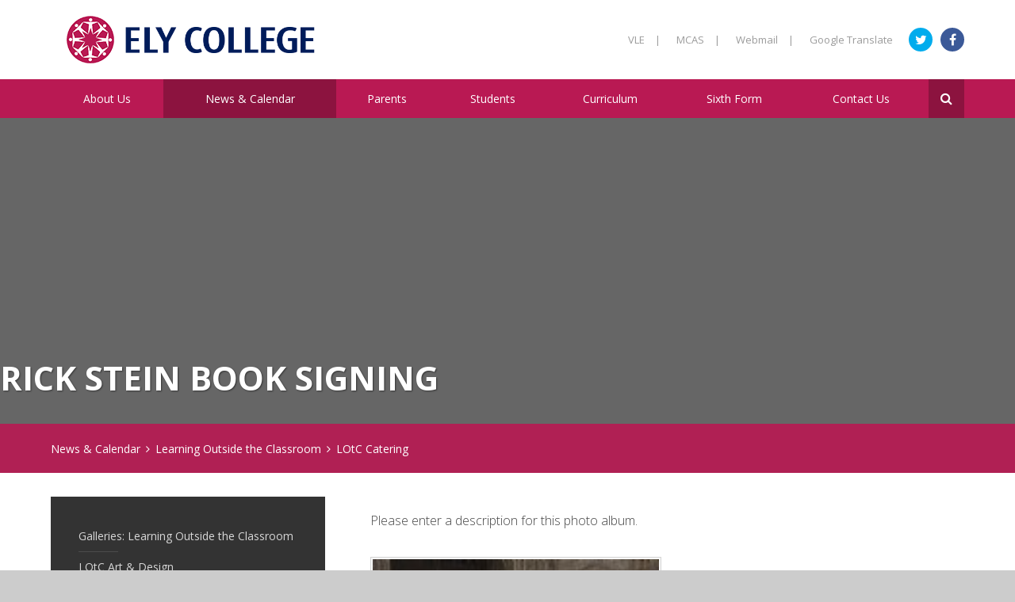

--- FILE ---
content_type: text/html
request_url: https://www.elycollege.com/gallery/?pid=361&gcatid=18&albumid=26
body_size: 62290
content:

<!DOCTYPE html>
<!--[if IE 7]><html class="no-ios no-js lte-ie9 lte-ie8 lte-ie7" lang="en" xml:lang="en"><![endif]-->
<!--[if IE 8]><html class="no-ios no-js lte-ie9 lte-ie8"  lang="en" xml:lang="en"><![endif]-->
<!--[if IE 9]><html class="no-ios no-js lte-ie9"  lang="en" xml:lang="en"><![endif]-->
<!--[if !IE]><!--> <html class="no-ios no-js"  lang="en" xml:lang="en"><!--<![endif]-->
	<head>
		<meta http-equiv="X-UA-Compatible" content="IE=edge" />
		<meta http-equiv="content-type" content="text/html; charset=utf-8"/>
		
		<link rel="canonical" href="https://www.elycollege.com/gallery/?pid=361&amp;gcatid=18&amp;albumid=26">
		<link rel="stylesheet" integrity="sha512-+L4yy6FRcDGbXJ9mPG8MT/3UCDzwR9gPeyFNMCtInsol++5m3bk2bXWKdZjvybmohrAsn3Ua5x8gfLnbE1YkOg==" crossorigin="anonymous" referrerpolicy="no-referrer" media="screen" href="https://cdnjs.cloudflare.com/ajax/libs/font-awesome/4.5.0/css/font-awesome.min.css?cache=260126">
<!--[if IE 7]><link rel="stylesheet" media="screen" href="https://cdn.juniperwebsites.co.uk/_includes/font-awesome/4.2.0/css/font-awesome-ie7.min.css?cache=v4.6.58.2">
<![endif]-->
		<title>Ely College | An 11-18 Academy At The Heart Of Its Community - Rick Stein Book Signing</title>
		
<!--[if IE]>
<script>
console = {log:function(){return;}};
</script>
<![endif]-->

<script>
	var boolItemEditDisabled;
	var boolLanguageMode, boolLanguageEditOriginal;
	var boolViewingConnect;
	var boolConnectDashboard;
	var displayRegions = [];
	var intNewFileCount = 0;
	strItemType = "photo album";
	strSubItemType = "photo album";

	var featureSupport = {
		tagging: false,
		eventTagging: false
	};
	var boolLoggedIn = false;
boolAdminMode = false;
	var boolSuperUser = false;
strCookieBarStyle = 'shape';
	intParentPageID = "361";
	intCurrentItemID = 26;
	intCurrentCatID = 18;	strPhotoGalleryUploadLocation = 'top'
boolIsHomePage = false;
	boolItemEditDisabled = true;
	boolLanguageEditOriginal=true;
	strCurrentLanguage='en-gb';	strFileAttachmentsUploadLocation = 'bottom';	boolViewingConnect = false;	boolConnectDashboard = false;	var objEditorComponentList = {};

</script>

<script src="https://cdn.juniperwebsites.co.uk/admin/_includes/js/mutation_events.min.js?cache=v4.6.58.2"></script>
<script src="https://cdn.juniperwebsites.co.uk/admin/_includes/js/jquery/jquery.js?cache=v4.6.58.2"></script>
<script src="https://cdn.juniperwebsites.co.uk/admin/_includes/js/jquery/jquery.prefilter.js?cache=v4.6.58.2"></script>
<script src="https://cdn.juniperwebsites.co.uk/admin/_includes/js/jquery/jquery.query.js?cache=v4.6.58.2"></script>
<script src="https://cdn.juniperwebsites.co.uk/admin/_includes/js/jquery/js.cookie.js?cache=v4.6.58.2"></script>
<script src="/_includes/editor/template-javascript.asp?cache=260126"></script>
<script src="/admin/_includes/js/functions/minified/functions.login.new.asp?cache=260126"></script>

  <script>

  </script>
<link href="https://www.elycollege.com/feeds/album.asp?albumid=26&amp;pid=361&amp;gcatid=18" rel="alternate" type="application/rss+xml" title="Ely College | An 11-18 Academy At The Heart Of Its Community - Album Feed"><link href="https://www.elycollege.com/feeds/gallery.asp?gcatid=18&amp;pid=361" rel="alternate" type="application/rss+xml" title="Ely College | An 11-18 Academy At The Heart Of Its Community - Gallery Feed"><link rel="stylesheet" media="screen" href="/_site/css/main.css?cache=26072021">


	<meta name="mobile-web-app-capable" content="yes">
	<meta name="apple-mobile-web-app-capable" content="yes">
	<meta name="viewport" content="width=device-width, initial-scale=1, minimum-scale=1, maximum-scale=1">
	<link rel="author" href="/humans.txt">
	<link rel="icon" href="/_site/images/favicons/favicon.ico">
	<link rel="apple-touch-icon" href="/_site/images/favicons/favicon.png">
	<link href='https://fonts.googleapis.com/css?family=Open+Sans:300,400,400italic,600,700,700italic' rel='stylesheet' type='text/css'>

	<script type="text/javascript">
	var iOS = ( navigator.userAgent.match(/(iPad|iPhone|iPod)/g) ? true : false );
	if (iOS) { $('html').removeClass('no-ios').addClass('ios'); }
	</script>
	<style>
	.admin__edit {
		position: absolute;
		top: 50px;
		right: 0;
		background: #EF5B25;
		padding: 0 10px;
		color: #fff;
		text-decoration: none;
		line-height: 30px;
		z-index: 4;
	}
	.admin__edit:after {
		content: '\f040';
		margin-left: 10px;
		font-family: "FontAwesome";
	}
	</style><link rel="stylesheet" media="screen" href="https://cdn.juniperwebsites.co.uk/_includes/css/content-blocks.css?cache=v4.6.58.2">
<link rel="stylesheet" media="screen" href="/_includes/css/cookie-colour.asp?cache=260126">
<link rel="stylesheet" media="screen" href="https://cdn.juniperwebsites.co.uk/_includes/css/cookies.css?cache=v4.6.58.2">
<link rel="stylesheet" media="screen" href="https://cdn.juniperwebsites.co.uk/_includes/css/cookies.advanced.css?cache=v4.6.58.2">
<link rel="stylesheet" media="screen" href="/_site/css/gallery.css?cache=260126">
<link rel="stylesheet" media="screen" href="https://cdn.juniperwebsites.co.uk/admin/_includes/js/lightgallery_v2/css/lightgallery-bundle.min.css?cache=v4.6.58.2">
<script integrity="sha512-n82wdm8yNoOCDS7jsP6OEe12S0GHQV7jGSwj5V2tcNY/KM3z+oSDraUN3Hjf3EgOS9HWa4s3DmSSM2Z9anVVRQ==" crossorigin="anonymous" referrerpolicy="no-referrer" src="https://cdnjs.cloudflare.com/ajax/libs/lightgallery/2.8.1/lightgallery.min.js?cache=260126"></script>
<script integrity="sha512-TFYXjHb/UymEC8RX54XLkgjfmBt/ekXY4qbw7IeSTvsUHsmvQzYN3oVdud8Qqgi4/dPpUKLJA9RkYj2U7sIZ0w==" crossorigin="anonymous" referrerpolicy="no-referrer" src="https://cdnjs.cloudflare.com/ajax/libs/lightgallery/2.8.1/plugins/autoplay/lg-autoplay.min.js?cache=260126"></script>
<script integrity="sha512-TCjJYS48Xyn1lM1tXcSlfLR/K8wVagbOYRuuDZOAJog0h4ECN79ak5IeszyiCGmhC2jvrVBnS1rPPwpxpHjN4w==" crossorigin="anonymous" referrerpolicy="no-referrer" src="https://cdnjs.cloudflare.com/ajax/libs/lightgallery/2.8.1/plugins/fullscreen/lg-fullscreen.min.js?cache=260126"></script>
<script integrity="sha512-JJ6kXdrz+7LlX78Nb0TttHqmOXaRmfmzrL1Z1W33cILbfhCK6/4IdDdi9COOfeggOWJTbqVoNiC/j9fLCJGLlw==" crossorigin="anonymous" referrerpolicy="no-referrer" src="https://cdnjs.cloudflare.com/ajax/libs/lightgallery/2.8.1/plugins/thumbnail/lg-thumbnail.min.js?cache=260126"></script>
<script integrity="sha512-Pj7YuT7FtS/ag8hcPK0jGMersZh30rTlDTYlUEOvLKMkD15+PxIKV1WEhJBihHS5Vcotqi6z18jerW+UTuLK4Q==" crossorigin="anonymous" referrerpolicy="no-referrer" src="https://cdnjs.cloudflare.com/ajax/libs/lightgallery/2.8.1/plugins/hash/lg-hash.min.js?cache=260126"></script>
<script integrity="sha512-/nVDv6BV2iCSxA44tgJLUgxmURDKfoUYdpLah0Hz8s3rpWBMHeiSzrr7bplsMBf+mF2L//RXX2q/SE6B0UhCRA==" crossorigin="anonymous" referrerpolicy="no-referrer" src="https://cdnjs.cloudflare.com/ajax/libs/lightgallery/2.8.1/plugins/zoom/lg-zoom.min.js?cache=260126"></script>
<script src="https://cdn.juniperwebsites.co.uk/gallery/js/gallery.js?cache=v4.6.58.2"></script>
<link rel="stylesheet" media="screen" href="https://cdn.juniperwebsites.co.uk/_includes/css/overlord.css?cache=v4.6.58.2">
<link rel="stylesheet" media="screen" href="https://cdn.juniperwebsites.co.uk/_includes/css/templates.css?cache=v4.6.58.2">
<link rel="stylesheet" media="screen" href="/_site/css/attachments.css?cache=260126">
<link rel="stylesheet" media="screen" href="/_site/css/templates.css?cache=260126">
<style>#print_me { display: none;}</style><script src="https://cdn.juniperwebsites.co.uk/admin/_includes/js/modernizr.js?cache=v4.6.58.2"></script>
<script integrity="sha256-oTyWrNiP6Qftu4vs2g0RPCKr3g1a6QTlITNgoebxRc4=" crossorigin="anonymous" referrerpolicy="no-referrer" src="https://code.jquery.com/ui/1.10.4/jquery-ui.min.js?cache=260126"></script>
<script src="https://cdn.juniperwebsites.co.uk/admin/_includes/js/jquery/jquery.ui.timepicker.min.js?cache=v4.6.58.2"></script>
<link rel="stylesheet" media="screen" href="https://cdn.juniperwebsites.co.uk/admin/_includes/css/jquery.ui.timepicker.css?cache=v4.6.58.2">
<script src="https://cdn.juniperwebsites.co.uk/admin/_includes/js/jquery/jquery-ui.touch-punch.min.js?cache=v4.6.58.2"></script>
<link rel="stylesheet" media="screen" href="https://cdn.juniperwebsites.co.uk/admin/_includes/css/jquery-ui.css?cache=v4.6.58.2">
<script src="https://cdn.juniperwebsites.co.uk/_includes/js/swfobject.js?cache=v4.6.58.2"></script>

        <meta property="og:site_name" content="Ely College | An 11-18 Academy At The Heart Of Its Community" />
        <meta property="og:title" content="Rick Stein Book Signing" />
        <meta property="og:image" content="https://www.elycollege.com/_site/data/images/galleries/26/GroupRickSteinvisit.jpg" />
        <meta property="og:type" content="website" />
        <meta property="twitter:card" content="summary" />
</head>


    <body>


<div id="print_me"></div>
<div class="mason mason--nodemo mason--inner">

	<section class="access">
		<a class="access__anchor" name="header"></a>
		<a class="access__link" href="#content">Skip to content &darr;</a>
	</section>

	<header class="header">
		<div class="header__inner">
			
			<a href="/" class="header__link"><img src="/_site/images/design/logo.png" alt="Ely College" /></a>
			<div class="header__title">
                <h1>Ely College</h1>
			</div>
			
		</div>	
		<button class="menu__btn">
			<div class="open"><span>Menu</span></div>
			<div class="close"><span>Close</span></div>
		</button>
		<nav class="menu">
			<div class="menu__inner">
				<ul class="menu__list"><li class="menu__list__item menu__list__item--page_6 menu__list__item--subitems"><a class="menu__list__item__link" id="page_6" href="/page/?title=About+Us&amp;pid=6"><span>About Us</span></a><button class="menu__list__item__button" data-tab=".menu__list__item--page_6--expand"><i class="menu__list__item__button__icon fa fa-angle-down"></i></button><ul class="menu__list__item__sub"><li class="menu__list__item menu__list__item--page_172"><a class="menu__list__item__link" id="page_172" href="/page/?title=Our+House+System&amp;pid=172"><span>Our House System</span></a><button class="menu__list__item__button" data-tab=".menu__list__item--page_172--expand"><i class="menu__list__item__button__icon fa fa-angle-down"></i></button></li><li class="menu__list__item menu__list__item--page_171"><a class="menu__list__item__link" id="page_171" href="/page/?title=Our+Values&amp;pid=171"><span>Our Values</span></a><button class="menu__list__item__button" data-tab=".menu__list__item--page_171--expand"><i class="menu__list__item__button__icon fa fa-angle-down"></i></button></li><li class="menu__list__item menu__list__item--page_170"><a class="menu__list__item__link" id="page_170" href="/page/?title=Academy+Council+%28Governance%29&amp;pid=170"><span>Academy Council (Governance)</span></a><button class="menu__list__item__button" data-tab=".menu__list__item--page_170--expand"><i class="menu__list__item__button__icon fa fa-angle-down"></i></button></li><li class="menu__list__item menu__list__item--page_14"><a class="menu__list__item__link" id="page_14" href="/page/?title=Admission+Arrangements&amp;pid=14"><span>Admission Arrangements</span></a><button class="menu__list__item__button" data-tab=".menu__list__item--page_14--expand"><i class="menu__list__item__button__icon fa fa-angle-down"></i></button></li><li class="menu__list__item menu__list__item--page_11"><a class="menu__list__item__link" id="page_11" href="/community"><span>Community</span></a><button class="menu__list__item__button" data-tab=".menu__list__item--page_11--expand"><i class="menu__list__item__button__icon fa fa-angle-down"></i></button></li><li class="menu__list__item menu__list__item--page_82"><a class="menu__list__item__link" id="page_82" href="/page/?title=EAL&amp;pid=82"><span>EAL</span></a><button class="menu__list__item__button" data-tab=".menu__list__item--page_82--expand"><i class="menu__list__item__button__icon fa fa-angle-down"></i></button></li><li class="menu__list__item menu__list__item--page_140"><a class="menu__list__item__link" id="page_140" href="/page/?title=Emergency+School+Closure&amp;pid=140"><span>Emergency School Closure</span></a><button class="menu__list__item__button" data-tab=".menu__list__item--page_140--expand"><i class="menu__list__item__button__icon fa fa-angle-down"></i></button></li><li class="menu__list__item menu__list__item--page_220"><a class="menu__list__item__link" id="page_220" href="/ofsted"><span>Examination Results &amp; OFSTED</span></a><button class="menu__list__item__button" data-tab=".menu__list__item--page_220--expand"><i class="menu__list__item__button__icon fa fa-angle-down"></i></button></li><li class="menu__list__item menu__list__item--page_386"><a class="menu__list__item__link" id="page_386" href="/page/?title=Free+School+Meals&amp;pid=386"><span>Free School Meals</span></a><button class="menu__list__item__button" data-tab=".menu__list__item--page_386--expand"><i class="menu__list__item__button__icon fa fa-angle-down"></i></button></li><li class="menu__list__item menu__list__item--page_372"><a class="menu__list__item__link" id="page_372" href="/page/?title=Partnerships&amp;pid=372"><span>Partnerships</span></a><button class="menu__list__item__button" data-tab=".menu__list__item--page_372--expand"><i class="menu__list__item__button__icon fa fa-angle-down"></i></button></li><li class="menu__list__item menu__list__item--page_15"><a class="menu__list__item__link" id="page_15" href="/page/?title=Policies&amp;pid=15"><span>Policies</span></a><button class="menu__list__item__button" data-tab=".menu__list__item--page_15--expand"><i class="menu__list__item__button__icon fa fa-angle-down"></i></button></li><li class="menu__list__item menu__list__item--page_19"><a class="menu__list__item__link" id="page_19" href="/prospectus"><span>Prospectus</span></a><button class="menu__list__item__button" data-tab=".menu__list__item--page_19--expand"><i class="menu__list__item__button__icon fa fa-angle-down"></i></button></li><li class="menu__list__item menu__list__item--page_23"><a class="menu__list__item__link" id="page_23" href="/page/?title=Pupil+Premium&amp;pid=23"><span>Pupil Premium</span></a><button class="menu__list__item__button" data-tab=".menu__list__item--page_23--expand"><i class="menu__list__item__button__icon fa fa-angle-down"></i></button></li><li class="menu__list__item menu__list__item--page_376"><a class="menu__list__item__link" id="page_376" href="/page/?title=Rewards&amp;pid=376"><span>Rewards</span></a><button class="menu__list__item__button" data-tab=".menu__list__item--page_376--expand"><i class="menu__list__item__button__icon fa fa-angle-down"></i></button></li><li class="menu__list__item menu__list__item--page_378"><a class="menu__list__item__link" id="page_378" href="/page/?title=Safeguarding+Students&amp;pid=378"><span>Safeguarding Students</span></a><button class="menu__list__item__button" data-tab=".menu__list__item--page_378--expand"><i class="menu__list__item__button__icon fa fa-angle-down"></i></button></li><li class="menu__list__item menu__list__item--page_275"><a class="menu__list__item__link" id="page_275" href="/page/?title=The+College+Day&amp;pid=275"><span>The College Day</span></a><button class="menu__list__item__button" data-tab=".menu__list__item--page_275--expand"><i class="menu__list__item__button__icon fa fa-angle-down"></i></button></li><li class="menu__list__item menu__list__item--page_202"><a class="menu__list__item__link" id="page_202" href="/page/?title=Vacancies&amp;pid=202"><span>Vacancies</span></a><button class="menu__list__item__button" data-tab=".menu__list__item--page_202--expand"><i class="menu__list__item__button__icon fa fa-angle-down"></i></button></li><li class="menu__list__item menu__list__item--page_392"><a class="menu__list__item__link" id="page_392" href="/page/?title=RISE+Attendance+and+Behaviour+Hub&amp;pid=392"><span>RISE Attendance and Behaviour Hub</span></a><button class="menu__list__item__button" data-tab=".menu__list__item--page_392--expand"><i class="menu__list__item__button__icon fa fa-angle-down"></i></button></li></ul></li><li class="menu__list__item menu__list__item--page_3 menu__list__item--subitems menu__list__item--selected"><a class="menu__list__item__link" id="page_3" href="/page/?title=News+%26amp%3B+Calendar&amp;pid=3"><span>News &amp; Calendar</span></a><button class="menu__list__item__button" data-tab=".menu__list__item--page_3--expand"><i class="menu__list__item__button__icon fa fa-angle-down"></i></button><ul class="menu__list__item__sub"><li class="menu__list__item menu__list__item--page_26"><a class="menu__list__item__link" id="page_26" href="/page/?title=Term+Dates+%2F+Key+Dates&amp;pid=26"><span>Term Dates / Key Dates</span></a><button class="menu__list__item__button" data-tab=".menu__list__item--page_26--expand"><i class="menu__list__item__button__icon fa fa-angle-down"></i></button></li><li class="menu__list__item menu__list__item--url_3"><a class="menu__list__item__link" id="url_3" href="/calendar/?calid=1,2,3&amp;pid=3&amp;viewid=3"><span>Events Calendar</span></a><button class="menu__list__item__button" data-tab=".menu__list__item--url_3--expand"><i class="menu__list__item__button__icon fa fa-angle-down"></i></button></li><li class="menu__list__item menu__list__item--news_category_1"><a class="menu__list__item__link" id="news_category_1" href="/news/?pid=3&amp;nid=1"><span>Latest News</span></a><button class="menu__list__item__button" data-tab=".menu__list__item--news_category_1--expand"><i class="menu__list__item__button__icon fa fa-angle-down"></i></button></li><li class="menu__list__item menu__list__item--page_340"><a class="menu__list__item__link" id="page_340" href="/page/?title=Newsletters&amp;pid=340"><span>Newsletters</span></a><button class="menu__list__item__button" data-tab=".menu__list__item--page_340--expand"><i class="menu__list__item__button__icon fa fa-angle-down"></i></button></li><li class="menu__list__item menu__list__item--page_361 menu__list__item--selected"><a class="menu__list__item__link" id="page_361" href="/lotc"><span>Learning Outside the Classroom</span></a><button class="menu__list__item__button" data-tab=".menu__list__item--page_361--expand"><i class="menu__list__item__button__icon fa fa-angle-down"></i></button></li><li class="menu__list__item menu__list__item--page_385"><a class="menu__list__item__link" id="page_385" href="/page/?title=Parent+Correspondence&amp;pid=385"><span>Parent Correspondence</span></a><button class="menu__list__item__button" data-tab=".menu__list__item--page_385--expand"><i class="menu__list__item__button__icon fa fa-angle-down"></i></button></li></ul></li><li class="menu__list__item menu__list__item--page_7 menu__list__item--subitems"><a class="menu__list__item__link" id="page_7" href="/page/?title=Parents&amp;pid=7"><span>Parents</span></a><button class="menu__list__item__button" data-tab=".menu__list__item--page_7--expand"><i class="menu__list__item__button__icon fa fa-angle-down"></i></button><ul class="menu__list__item__sub"><li class="menu__list__item menu__list__item--page_85"><a class="menu__list__item__link" id="page_85" href="/page/?title=Attendance&amp;pid=85"><span>Attendance</span></a><button class="menu__list__item__button" data-tab=".menu__list__item--page_85--expand"><i class="menu__list__item__button__icon fa fa-angle-down"></i></button></li><li class="menu__list__item menu__list__item--page_363"><a class="menu__list__item__link" id="page_363" href="/page/?title=Careers+Education%2C+Information%2C+Advice+%26amp%3B+Guidance+%28CEIAG%29&amp;pid=363"><span>Careers Education, Information, Advice &amp; Guidance (CEIAG)</span></a><button class="menu__list__item__button" data-tab=".menu__list__item--page_363--expand"><i class="menu__list__item__button__icon fa fa-angle-down"></i></button></li><li class="menu__list__item menu__list__item--page_163"><a class="menu__list__item__link" id="page_163" href="/page/?title=Catering+Menus&amp;pid=163"><span>Catering Menus</span></a><button class="menu__list__item__button" data-tab=".menu__list__item--page_163--expand"><i class="menu__list__item__button__icon fa fa-angle-down"></i></button></li><li class="menu__list__item menu__list__item--page_133"><a class="menu__list__item__link" id="page_133" href="/page/?title=Examinations+%26amp%3B+Revision&amp;pid=133"><span>Examinations &amp; Revision</span></a><button class="menu__list__item__button" data-tab=".menu__list__item--page_133--expand"><i class="menu__list__item__button__icon fa fa-angle-down"></i></button></li><li class="menu__list__item menu__list__item--page_388"><a class="menu__list__item__link" id="page_388" href="/page/?title=Non%2DExamined+Assessments+%28NEA%29&amp;pid=388"><span>Non-Examined Assessments (NEA)</span></a><button class="menu__list__item__button" data-tab=".menu__list__item--page_388--expand"><i class="menu__list__item__button__icon fa fa-angle-down"></i></button></li><li class="menu__list__item menu__list__item--page_204"><a class="menu__list__item__link" id="page_204" href="/page/?title=Homework&amp;pid=204"><span>Homework</span></a><button class="menu__list__item__button" data-tab=".menu__list__item--page_204--expand"><i class="menu__list__item__button__icon fa fa-angle-down"></i></button></li><li class="menu__list__item menu__list__item--page_367"><a class="menu__list__item__link" id="page_367" href="/page/?title=How+is+your+child+doing+at+college%3F&amp;pid=367"><span>How is your child doing at college?</span></a><button class="menu__list__item__button" data-tab=".menu__list__item--page_367--expand"><i class="menu__list__item__button__icon fa fa-angle-down"></i></button></li><li class="menu__list__item menu__list__item--page_351"><a class="menu__list__item__link" id="page_351" href="/page/?title=Parent+Forum&amp;pid=351"><span>Parent Forum</span></a><button class="menu__list__item__button" data-tab=".menu__list__item--page_351--expand"><i class="menu__list__item__button__icon fa fa-angle-down"></i></button></li><li class="menu__list__item menu__list__item--page_20"><a class="menu__list__item__link" id="page_20" href="/parentlinksandadvice"><span>Parent Links &amp; Advice</span></a><button class="menu__list__item__button" data-tab=".menu__list__item--page_20--expand"><i class="menu__list__item__button__icon fa fa-angle-down"></i></button></li><li class="menu__list__item menu__list__item--page_338"><a class="menu__list__item__link" id="page_338" href="/page/?title=Parent%2C+Teacher+%26amp%3B+Friends+Association+%28PTFA%29&amp;pid=338"><span>Parent, Teacher &amp; Friends Association (PTFA)</span></a><button class="menu__list__item__button" data-tab=".menu__list__item--page_338--expand"><i class="menu__list__item__button__icon fa fa-angle-down"></i></button></li><li class="menu__list__item menu__list__item--page_32"><a class="menu__list__item__link" id="page_32" href="/page/?title=Special+Educational+Needs%26%23160%3Band+Disabilities&amp;pid=32"><span>Special Educational Needs&#160;and Disabilities</span></a><button class="menu__list__item__button" data-tab=".menu__list__item--page_32--expand"><i class="menu__list__item__button__icon fa fa-angle-down"></i></button></li><li class="menu__list__item menu__list__item--page_269"><a class="menu__list__item__link" id="page_269" href="/page/?title=Transportation&amp;pid=269"><span>Transportation</span></a><button class="menu__list__item__button" data-tab=".menu__list__item--page_269--expand"><i class="menu__list__item__button__icon fa fa-angle-down"></i></button></li><li class="menu__list__item menu__list__item--page_158"><a class="menu__list__item__link" id="page_158" href="/uniformguide"><span>Uniform &amp; Equipment</span></a><button class="menu__list__item__button" data-tab=".menu__list__item--page_158--expand"><i class="menu__list__item__button__icon fa fa-angle-down"></i></button></li><li class="menu__list__item menu__list__item--page_206"><a class="menu__list__item__link" id="page_206" href="/year6"><span>Year 6 Transition</span></a><button class="menu__list__item__button" data-tab=".menu__list__item--page_206--expand"><i class="menu__list__item__button__icon fa fa-angle-down"></i></button></li><li class="menu__list__item menu__list__item--page_374"><a class="menu__list__item__link" id="page_374" href="/page/?title=Online+resources+to+support+Learning&amp;pid=374"><span>Online resources to support Learning</span></a><button class="menu__list__item__button" data-tab=".menu__list__item--page_374--expand"><i class="menu__list__item__button__icon fa fa-angle-down"></i></button></li></ul></li><li class="menu__list__item menu__list__item--page_8 menu__list__item--subitems"><a class="menu__list__item__link" id="page_8" href="/page/?title=Students&amp;pid=8"><span>Students</span></a><button class="menu__list__item__button" data-tab=".menu__list__item--page_8--expand"><i class="menu__list__item__button__icon fa fa-angle-down"></i></button><ul class="menu__list__item__sub"><li class="menu__list__item menu__list__item--page_208"><a class="menu__list__item__link" id="page_208" href="/page/?title=Careers+Education%2C+Information%2C+Advice+%26amp%3B+Guidance+%28CEIAG%29&amp;pid=208"><span>Careers Education, Information, Advice &amp; Guidance (CEIAG)</span></a><button class="menu__list__item__button" data-tab=".menu__list__item--page_208--expand"><i class="menu__list__item__button__icon fa fa-angle-down"></i></button></li><li class="menu__list__item menu__list__item--page_21"><a class="menu__list__item__link" id="page_21" href="/page/?title=Examinations+%26amp%3B+Revision&amp;pid=21"><span>Examinations &amp; Revision</span></a><button class="menu__list__item__button" data-tab=".menu__list__item--page_21--expand"><i class="menu__list__item__button__icon fa fa-angle-down"></i></button></li><li class="menu__list__item menu__list__item--page_387"><a class="menu__list__item__link" id="page_387" href="/neas"><span>Non-Examined Assessments (NEA)</span></a><button class="menu__list__item__button" data-tab=".menu__list__item--page_387--expand"><i class="menu__list__item__button__icon fa fa-angle-down"></i></button></li><li class="menu__list__item menu__list__item--page_205"><a class="menu__list__item__link" id="page_205" href="/page/?title=Homework&amp;pid=205"><span>Homework</span></a><button class="menu__list__item__button" data-tab=".menu__list__item--page_205--expand"><i class="menu__list__item__button__icon fa fa-angle-down"></i></button></li><li class="menu__list__item menu__list__item--page_188"><a class="menu__list__item__link" id="page_188" href="/page/?title=Library+Resource+Centre+%28LRC%29&amp;pid=188"><span>Library Resource Centre (LRC)</span></a><button class="menu__list__item__button" data-tab=".menu__list__item--page_188--expand"><i class="menu__list__item__button__icon fa fa-angle-down"></i></button></li><li class="menu__list__item menu__list__item--page_162"><a class="menu__list__item__link" id="page_162" href="/session6"><span>Session 6</span></a><button class="menu__list__item__button" data-tab=".menu__list__item--page_162--expand"><i class="menu__list__item__button__icon fa fa-angle-down"></i></button></li><li class="menu__list__item menu__list__item--page_86"><a class="menu__list__item__link" id="page_86" href="/page/?title=Student+Voice+and+Councils&amp;pid=86"><span>Student Voice and Councils</span></a><button class="menu__list__item__button" data-tab=".menu__list__item--page_86--expand"><i class="menu__list__item__button__icon fa fa-angle-down"></i></button></li><li class="menu__list__item menu__list__item--page_159"><a class="menu__list__item__link" id="page_159" href="/page/?title=Uniform+%26amp%3B+Equipment&amp;pid=159"><span>Uniform &amp; Equipment</span></a><button class="menu__list__item__button" data-tab=".menu__list__item--page_159--expand"><i class="menu__list__item__button__icon fa fa-angle-down"></i></button></li><li class="menu__list__item menu__list__item--page_236"><a class="menu__list__item__link" id="page_236" href="/year-8-guided-choices"><span>Year 8 Guided Choices</span></a><button class="menu__list__item__button" data-tab=".menu__list__item--page_236--expand"><i class="menu__list__item__button__icon fa fa-angle-down"></i></button></li></ul></li><li class="menu__list__item menu__list__item--page_9 menu__list__item--subitems"><a class="menu__list__item__link" id="page_9" href="/page/?title=Curriculum&amp;pid=9"><span>Curriculum</span></a><button class="menu__list__item__button" data-tab=".menu__list__item--page_9--expand"><i class="menu__list__item__button__icon fa fa-angle-down"></i></button><ul class="menu__list__item__sub"><li class="menu__list__item menu__list__item--page_203"><a class="menu__list__item__link" id="page_203" href="/page/?title=KS3+%26amp%3B+KS4&amp;pid=203"><span>KS3 &amp; KS4</span></a><button class="menu__list__item__button" data-tab=".menu__list__item--page_203--expand"><i class="menu__list__item__button__icon fa fa-angle-down"></i></button></li><li class="menu__list__item menu__list__item--page_193"><a class="menu__list__item__link" id="page_193" href="/page/?title=KS5&amp;pid=193"><span>KS5</span></a><button class="menu__list__item__button" data-tab=".menu__list__item--page_193--expand"><i class="menu__list__item__button__icon fa fa-angle-down"></i></button></li><li class="menu__list__item menu__list__item--page_362"><a class="menu__list__item__link" id="page_362" href="/oracy"><span>Oracy</span></a><button class="menu__list__item__button" data-tab=".menu__list__item--page_362--expand"><i class="menu__list__item__button__icon fa fa-angle-down"></i></button></li><li class="menu__list__item menu__list__item--page_389"><a class="menu__list__item__link" id="page_389" href="/page/?title=Reading+Charter&amp;pid=389"><span>Reading Charter</span></a><button class="menu__list__item__button" data-tab=".menu__list__item--page_389--expand"><i class="menu__list__item__button__icon fa fa-angle-down"></i></button></li><li class="menu__list__item menu__list__item--page_359"><a class="menu__list__item__link" id="page_359" href="/page/?title=Relationships+and+Sex+Education&amp;pid=359"><span>Relationships and Sex Education</span></a><button class="menu__list__item__button" data-tab=".menu__list__item--page_359--expand"><i class="menu__list__item__button__icon fa fa-angle-down"></i></button></li><li class="menu__list__item menu__list__item--page_279"><a class="menu__list__item__link" id="page_279" href="/remotelearning"><span>Remote Learning</span></a><button class="menu__list__item__button" data-tab=".menu__list__item--page_279--expand"><i class="menu__list__item__button__icon fa fa-angle-down"></i></button></li></ul></li><li class="menu__list__item menu__list__item--page_10 menu__list__item--subitems"><a class="menu__list__item__link" id="page_10" href="/page/?title=Sixth+Form&amp;pid=10"><span>Sixth Form</span></a><button class="menu__list__item__button" data-tab=".menu__list__item--page_10--expand"><i class="menu__list__item__button__icon fa fa-angle-down"></i></button><ul class="menu__list__item__sub"><li class="menu__list__item menu__list__item--page_36"><a class="menu__list__item__link" id="page_36" href="/page/?title=Bishop+Laney+Post+16+Provision&amp;pid=36"><span>Bishop Laney Post 16 Provision</span></a><button class="menu__list__item__button" data-tab=".menu__list__item--page_36--expand"><i class="menu__list__item__button__icon fa fa-angle-down"></i></button></li><li class="menu__list__item menu__list__item--page_199"><a class="menu__list__item__link" id="page_199" href="/page/?title=College+Football+Programme&amp;pid=199"><span>College Football Programme</span></a><button class="menu__list__item__button" data-tab=".menu__list__item--page_199--expand"><i class="menu__list__item__button__icon fa fa-angle-down"></i></button></li><li class="menu__list__item menu__list__item--page_35"><a class="menu__list__item__link" id="page_35" href="/page/?title=How+to+Apply&amp;pid=35"><span>How to Apply</span></a><button class="menu__list__item__button" data-tab=".menu__list__item--page_35--expand"><i class="menu__list__item__button__icon fa fa-angle-down"></i></button></li><li class="menu__list__item menu__list__item--page_33"><a class="menu__list__item__link" id="page_33" href="/page/?title=Prospectus&amp;pid=33"><span>Prospectus</span></a><button class="menu__list__item__button" data-tab=".menu__list__item--page_33--expand"><i class="menu__list__item__button__icon fa fa-angle-down"></i></button></li><li class="menu__list__item menu__list__item--page_196"><a class="menu__list__item__link" id="page_196" href="/thesalon"><span>The Salon</span></a><button class="menu__list__item__button" data-tab=".menu__list__item--page_196--expand"><i class="menu__list__item__button__icon fa fa-angle-down"></i></button></li><li class="menu__list__item menu__list__item--page_320"><a class="menu__list__item__link" id="page_320" href="/page/?title=16+to+19+Tuition+Fund&amp;pid=320"><span>16 to 19 Tuition Fund</span></a><button class="menu__list__item__button" data-tab=".menu__list__item--page_320--expand"><i class="menu__list__item__button__icon fa fa-angle-down"></i></button></li><li class="menu__list__item menu__list__item--page_336"><a class="menu__list__item__link" id="page_336" href="/page/?title=Examination+Results&amp;pid=336"><span>Examination Results</span></a><button class="menu__list__item__button" data-tab=".menu__list__item--page_336--expand"><i class="menu__list__item__button__icon fa fa-angle-down"></i></button></li><li class="menu__list__item menu__list__item--page_348"><a class="menu__list__item__link" id="page_348" href="/page/?title=Financial+Support&amp;pid=348"><span>Financial Support</span></a><button class="menu__list__item__button" data-tab=".menu__list__item--page_348--expand"><i class="menu__list__item__button__icon fa fa-angle-down"></i></button></li><li class="menu__list__item menu__list__item--page_345"><a class="menu__list__item__link" id="page_345" href="/page/?title=Policies+and+Procedures&amp;pid=345"><span>Policies and Procedures</span></a><button class="menu__list__item__button" data-tab=".menu__list__item--page_345--expand"><i class="menu__list__item__button__icon fa fa-angle-down"></i></button></li><li class="menu__list__item menu__list__item--url_13"><a class="menu__list__item__link" id="url_13" href="https://cmat.sharepoint.com/sites/BishopLaney6thForm" target="_blank" rel="external"><span>My BishopLaney</span></a><button class="menu__list__item__button" data-tab=".menu__list__item--url_13--expand"><i class="menu__list__item__button__icon fa fa-angle-down"></i></button></li></ul></li><li class="menu__list__item menu__list__item--page_2 menu__list__item--subitems"><a class="menu__list__item__link" id="page_2" href="/page/?title=Contact+Us&amp;pid=2"><span>Contact Us</span></a><button class="menu__list__item__button" data-tab=".menu__list__item--page_2--expand"><i class="menu__list__item__button__icon fa fa-angle-down"></i></button><ul class="menu__list__item__sub"><li class="menu__list__item menu__list__item--page_240"><a class="menu__list__item__link" id="page_240" href="/page/?title=Feeling+Worried+or+Anxious%3F&amp;pid=240"><span>Feeling Worried or Anxious?</span></a><button class="menu__list__item__button" data-tab=".menu__list__item--page_240--expand"><i class="menu__list__item__button__icon fa fa-angle-down"></i></button></li></ul></li></ul>
				<button class="menu__search__btn">
					<div class="open"><i class="fa fa-search"></i></div>
					<div class="close"><i class="fa fa-times"></i></div>
				</button>
				<div class="menu__search">
					<form method="post" action="/search/default.asp?pid=0">
						<input class="search__input" type="text" name="searchValue" title="search..." placeholder="Search" />
						<input class="search__submit" type="submit" name="Search" value="" />
					</form>
				</div>	
			</div>	
			<div class="quick__links">
				<ul class="quick__list"><li class="quick__list__item"><a href="https://cmat.sharepoint.com/" class="quick__list__item__link">VLE<span> | </span></a></li><li class="quick__list__item"><a href="https://www.mychildatschool.com" class="quick__list__item__link">MCAS<span> | </span></a></li><li class="quick__list__item"><a href="https://outlook.office365.com/owa" class="quick__list__item__link">Webmail<span> | </span></a></li><li class="quick__list__item"><a href="https://translate.google.co.uk/?hl=en&tab=TT&sl=fr&tl=en&op=websites" class="quick__list__item__link">Google Translate<span> | </span></a></li></ul>
                <a href="https://twitter.com/Elycollege" class="quick__links__twitter" target="_blank"><i class="fa fa-twitter"></i></a>
                
                <a href="https://www.facebook.com/ElyCollegeMT/" class="quick__links__facebook" target="_blank"><i class="fa fa-facebook"></i></a>
			</div>
		</nav>
	</header>
	

	<section class="hero">
		<div class="hero__main">
			
			<div class="hero__slideshow">
			<div class="slideshow__image"><img data-fill=".slideshow__image" src="/_site/data/files/images/slideshow/294A803C8F271523EC4FDB6170D7EF00.jpg" class="slideshow__image__img" /></div><div class="slideshow__image"><img data-fill=".slideshow__image" src="/_site/data/files/images/slideshow/89AF533C8E0AD1CFEF5C85EBEC6384B0.jpg" class="slideshow__image__img" /></div><div class="slideshow__image"><img data-fill=".slideshow__image" src="/_site/data/files/images/slideshow/9F204C3D3B846F48D706A4C198B169ED.jpg" class="slideshow__image__img" /></div><div class="slideshow__image"><img data-fill=".slideshow__image" src="/_site/data/files/images/slideshow/A402D7261CA8AADDF73D920F6EAA601C.jpg" class="slideshow__image__img" /></div><div class="slideshow__image"><img data-fill=".slideshow__image" src="/_site/data/files/images/slideshow/AAB45AA162ED20D7C6E0520107F350C7.jpg" class="slideshow__image__img" /></div><div class="slideshow__image"><img data-fill=".slideshow__image" src="/_site/data/files/images/slideshow/B5CCFD0CBBC83EB32DBC72EF83026E09.jpg" class="slideshow__image__img" /></div><div class="slideshow__image"><img data-fill=".slideshow__image" src="/_site/data/files/images/slideshow/D1E31F02C7A1AE1B03A1799B40829974.jpg" class="slideshow__image__img" /></div><div class="slideshow__image"><img data-fill=".slideshow__image" src="/_site/data/files/images/slideshow/E0C7A33F82E760E2B014524CC58DA97B.jpg" class="slideshow__image__img" /></div><div class="slideshow__image"><img data-fill=".slideshow__image" src="/_site/data/files/images/slideshow/E6C114D819FA1890EABB0E13CF1FD85D.jpg" class="slideshow__image__img" /></div><div class="slideshow__image"><img data-fill=".slideshow__image" src="/_site/data/files/images/slideshow/F3D7D88C6E1FECDFC591E3F4A015E7A4.jpg" class="slideshow__image__img" /></div><div class="slideshow__image"><img data-fill=".slideshow__image" src="/_site/data/files/images/slideshow/F687E13E8B5B2444C94909692ACE7CDC.jpg" class="slideshow__image__img" /></div><div class="slideshow__image"><img data-fill=".slideshow__image" src="/_site/data/files/images/slideshow/F70FB4F235B43D9785A9284A6B340F05.jpg" class="slideshow__image__img" /></div>
			</div>

		

		<div class="hero__content">
			<h1 class="content__title" id="itemTitle">Rick Stein Book Signing</h1>
		</div>
		<div class="breadcrumbs">
			<ul class="content__path"><li class="content__path__item content__path__item--page_3 content__path__item--selected"><a class="content__path__item__link" id="page_3" href="/page/?title=News+%26amp%3B+Calendar&amp;pid=3">News &amp; Calendar</a><span class="content__path__item__sep"><i class="fa fa-angle-right"></i></span></li><li class="content__path__item content__path__item--page_361 content__path__item--selected"><a class="content__path__item__link" id="page_361" href="/lotc">Learning Outside the Classroom</a><span class="content__path__item__sep"><i class="fa fa-angle-right"></i></span></li><li class="content__path__item content__path__item--photo_gallery_18 content__path__item--selected"><a class="content__path__item__link" id="photo_gallery_18" href="/gallery/?pid=361&amp;gcatid=18">LOtC Catering</a><span class="content__path__item__sep"><i class="fa fa-angle-right"></i></span></li></ul>
		</div>
		
		
	</section>

	

	<main class="main">
		
		<nav class="subnav">
			<button class="subnav__title">Also in this Section</button>
			<ul class="subnav__list"><li class="subnav__list__item subnav__list__item--photo_gallery_11"><a class="subnav__list__item__link" id="photo_gallery_11" href="/gallery/?pid=361&amp;gcatid=11">Galleries: Learning Outside the Classroom</a></li><li class="subnav__list__item subnav__list__item--photo_gallery_16"><a class="subnav__list__item__link" id="photo_gallery_16" href="/gallery/?pid=361&amp;gcatid=16">LOtC Art &amp; Design</a></li><li class="subnav__list__item subnav__list__item--photo_gallery_19"><a class="subnav__list__item__link" id="photo_gallery_19" href="/gallery/?pid=361&amp;gcatid=19">LOtC Bishop Laney</a></li><li class="subnav__list__item subnav__list__item--photo_gallery_17"><a class="subnav__list__item__link" id="photo_gallery_17" href="/gallery/?pid=361&amp;gcatid=17">LOtC Business / Careers</a></li><li class="subnav__list__item subnav__list__item--photo_gallery_18 subnav__list__item--selected"><a class="subnav__list__item__link" id="photo_gallery_18" href="/gallery/?pid=361&amp;gcatid=18">LOtC Catering</a></li><li class="subnav__list__item subnav__list__item--photo_gallery_20"><a class="subnav__list__item__link" id="photo_gallery_20" href="/gallery/?pid=361&amp;gcatid=20">LOtC Design and Technology / ICT</a></li><li class="subnav__list__item subnav__list__item--photo_gallery_13"><a class="subnav__list__item__link" id="photo_gallery_13" href="/gallery/?pid=361&amp;gcatid=13">LOtC Drama &amp; Music</a></li><li class="subnav__list__item subnav__list__item--photo_gallery_21"><a class="subnav__list__item__link" id="photo_gallery_21" href="/gallery/?pid=361&amp;gcatid=21">LOtC English</a></li><li class="subnav__list__item subnav__list__item--photo_gallery_12"><a class="subnav__list__item__link" id="photo_gallery_12" href="/gallery/?pid=361&amp;gcatid=12">LOtC Geography</a></li><li class="subnav__list__item subnav__list__item--photo_gallery_22"><a class="subnav__list__item__link" id="photo_gallery_22" href="/gallery/?pid=361&amp;gcatid=22">LOtC Hair &amp; Beauty</a></li><li class="subnav__list__item subnav__list__item--photo_gallery_26"><a class="subnav__list__item__link" id="photo_gallery_26" href="/gallery/?pid=361&amp;gcatid=26">LOtC History</a></li><li class="subnav__list__item subnav__list__item--photo_gallery_27"><a class="subnav__list__item__link" id="photo_gallery_27" href="/gallery/?pid=361&amp;gcatid=27">LOtC Languages</a></li><li class="subnav__list__item subnav__list__item--photo_gallery_15"><a class="subnav__list__item__link" id="photo_gallery_15" href="/gallery/?pid=361&amp;gcatid=15">LOtC Maths</a></li><li class="subnav__list__item subnav__list__item--photo_gallery_23"><a class="subnav__list__item__link" id="photo_gallery_23" href="/gallery/?pid=361&amp;gcatid=23">LOtC Media</a></li><li class="subnav__list__item subnav__list__item--photo_gallery_24"><a class="subnav__list__item__link" id="photo_gallery_24" href="/gallery/?pid=361&amp;gcatid=24">LOtC RE / PSHE</a></li><li class="subnav__list__item subnav__list__item--photo_gallery_14"><a class="subnav__list__item__link" id="photo_gallery_14" href="/gallery/?pid=361&amp;gcatid=14">LOtC Science</a></li><li class="subnav__list__item subnav__list__item--photo_gallery_25"><a class="subnav__list__item__link" id="photo_gallery_25" href="/gallery/?pid=361&amp;gcatid=25">LOtC Sports / PE</a></li><li class="subnav__list__item subnav__list__item--page_383"><a class="subnav__list__item__link" id="page_383" href="/page/?title=World+Challenge+2026+%2D+Bali&amp;pid=383">World Challenge 2026 - Bali</a></li></ul>
		</nav>
		<div class="content content--photo_album">
			<a class="content__anchor" name="content"></a>
			<div class="content__region"><p>Please enter a description for this photo album.</p>
</div><div class="content__album"><ul class="content__album__list content__album__list--2 feed">
<li data-sub-html="#content__album__list__item--411>.content__album__list__item__info"><div class="content__album__list__item content__album__list__item--411 content__album__list__item--thumbnail ui_card" id="content__album__list__item--411"><div class="content__album__list__item__image ui_card__img ui_card__img--full"><a href="/_site/data/images/galleries/26/GroupRickSteinvisit.jpg"><img src="/_site/data/images/galleries/26/thumb-GroupRickSteinvisit.jpg" /></a></div><div class="content__album__list__item__info"><h3 class="content__album__list__item__info__title">GroupRickSteinvisit</h3><p class="content__album__list__item__info__desc"></p><div class="content__album__list__item__info__tags"></div></div><div class="content__album__list__item__edit"><div class="content__album__list__item__edit__data"><div class="src">GroupRickSteinvisit.jpg</div><div class="id">411</div><div class="title">GroupRickSteinvisit</div><div class="desc"></div><div class="tags"></div></div><div class="content__album__list__item__edit__fields admin_ui"></div></div></div></li></ul>			</div>
			
				
		</div>
	</main>

	



	<footer class="footer">		
		<div class="footer__center">

<p>Our School is part of Meridian Trust A Company limited by guarantee, registered in England & Wales. No. 7552498 Registered Office: Fen Lane, Sawtry, PE28 5TQ Tel: 01223 491600 Email: <a href="mailto:enquiries@meridiantrust.co.uk">enquiries@meridiantrust.co.uk</a></p>
            <div class="footer__contact">
                <h3>Ely College</h3>
                <p>Downham Road, Ely, CB6 2SH<br>
                Tel: 01353 667763<br>
                Email: <a href="mailto:office@elycollege.co.uk">office@elycollege.co.uk</a></p>
                <div class="footer__logos">
                    <img src="/_site/images/design/footer-logo.png" />
                    <img src="/_site/images/design/bishoplaney.png" />
                    <img src="/_site/images/design/footer-cmat2022.png" />
                </div>
            </div>
            <div class="footer__links">
                <h3>Other Meridian Trust Sites</h3>
				<ul><li><a href="http://www.cmatrust.co.uk/" target="_blank">Meridian Trust<i class="fa fa-angle-right"></i></a></li><li><a href="http://www.swaveseyvc.co.uk/" target="_blank">Swavesey Village College<i class="fa fa-angle-right"></i></a></li><li><a href="http://www.neneparkacademy.org/" target="_blank">Nene Park Academy<i class="fa fa-angle-right"></i></a></li><li><a href="http://www.westtownprimary.org/" target="_blank">West Town Primary<i class="fa fa-angle-right"></i></a></li><li><a href="http://www.northcambridgeacademy.org/" target="_blank">North Cambridge Academy<i class="fa fa-angle-right"></i></a></li><li><a href="http://www.stamfordwellandacademy.org/" target="_blank">Stamford Welland Academy<i class="fa fa-angle-right"></i></a></li><li><a href="http://www.sawtryva.org/" target="_blank">Sawtry Village Academy<i class="fa fa-angle-right"></i></a></li></ul>
            </div>
            <div class="footer__legal">
                <a data-scroll="#header" href="#header" name="footer" class="footer__top">
                    <i class="fa fa-chevron-up"></i>
                </a>
            		<div class="footer__houses"><div class="footer__houses__item"> <span class="footer__houses__item__icon" style="background-image: url('/_site/data/files/images/houses-icons/CE55D440CA275FDE667131FBB050D33C.png')"></span> <p class="footer__houses__item__points" data-house="Scott House">53 PTS</p></div><div class="footer__houses__item"> <span class="footer__houses__item__icon" style="background-image: url('/_site/data/files/images/houses-icons/C5F8B9B3BF7B722A59F2157BC7EE7813.png')"></span> <p class="footer__houses__item__points" data-house="Turing House">76 PTS</p></div><div class="footer__houses__item"> <span class="footer__houses__item__icon" style="background-image: url('/_site/data/files/images/houses-icons/C2E72642B7C72D476C8F8F56560DADF8.png')"></span> <p class="footer__houses__item__points" data-house="Etheldreda House">65 PTS</p></div><div class="footer__houses__item"> <span class="footer__houses__item__icon" style="background-image: url('/_site/data/files/images/houses-icons/790232469CD43CE904227DFB2A2336C2.png')"></span> <p class="footer__houses__item__points" data-house="Franklin House">62 PTS</p></div><div class="footer__houses__item"> <span class="footer__houses__item__icon" style="background-image: url('/_site/data/files/images/houses-icons/976DD276CA5B4115AD75936A50DDF3BA.png')"></span> <p class="footer__houses__item__points" data-house="Seacole House">78 PTS</p></div><div class="footer__houses__item"> <span class="footer__houses__item__icon" style="background-image: url('/_site/data/files/images/houses-icons/9DB71BD4BB1A4FDAA8FDC62DF5D5F834.png')"></span> <p class="footer__houses__item__points" data-house="Equiano House">76 PTS</p></div></div>
                <p>Copyright &copy; Ely College, 2026<br>
                Website designed by <a rel="nofollow" target="_blank" href="https://websites.junipereducation.org/"> e4education</a><br>
                <a href="https://www.tes.com/jobs/employer/ely-college-1084882" target="_blank">Vacancies</a> | <a href="/sitemap/?pid=0">Sitemap</a> | <a href="https://www.elycollege.com/accessibility-statement/">Accessibility Statement</a> | <a href="https://www.elycollege.com/accessibility.asp?level=high-vis&amp;item=photo_album_26" title="This link will display the current page in high visibility mode, suitable for screen reader software">High Visibility Version</a></p>
            </div>
		</div>
	</footer>

</div>

<!-- JS -->

<script type="text/javascript" src="/_includes/js/mason.js"></script>



<script type="text/javascript" src="/_site/js/jquery.cycle2.min.js"></script> <!-- remove if not used -->
<script type="text/javascript" src="/_site/js/jquery.iosslider.min.js"></script> <!-- remove if not used -->
<script type="text/javascript" src="/_site/js/owl.carousel.js"></script>
<script type="text/javascript">

$(document).ready(function() {

	//////////////////////
    // LOAD ON SCROLL
    //////////////////////
    function isOnScreen(e, offset) {
        var viewTop = $(window).scrollTop();
        var windowHeight = $(window).height();
        if (((viewTop + windowHeight) - offset) > $(e).offset().top) {
            $(e).addClass('inview');
        }
    };

    $(window).on('scroll load', function(){
    	
        
        
    });

	/* --------------------------------------------------
	ACCORDION FUNTIONALITY
	-------------------------------------------------- */
		var title = $('.accordion__title'),
			container = $('.accordion__container');

		 $(title).on('click', function(){		
			if ($(this).hasClass('open')){
				$(title).removeClass('open');
				$(this).removeClass('open');
			} else {
				$(title).removeClass('open');
				$(this).addClass('open');
			}
			$(container).slideUp();	
			if ($(this).hasClass('open')){
				$(this).next(container).slideDown();
			} else {
				$(this).next(container).slideUp();
			}
		});	



	function imageCorrect(div, image, parent) {
		$(div).each(function(){
       		 resizeImage( 
       		 	$(this).find(image), 
       		 	$( $(parent).parent() ) );
			
		});
	};

	$(window).on('load resize', function(){
		imageCorrect('.picture__box', '.picture__box__img', '.picture__box__image' );
	});

	$('.hero__slideshow').cycle({
		speed: 1000,
		timeout: 8000,
		random: true,
		slides: '.slideshow__image'
	});

	$('.subnav__title').on("click", function(){
		$(this).toggleClass('active').next().stop().slideToggle();
	});


	$('.menu__btn').on('click', function(){
		$(this).toggleClass('active').next().stop().slideToggle();
	});

	$('.menu__search__btn').on('click', function(){
		$(this).toggleClass('active').next().stop().slideToggle();
	});

	var $highestHousePoints = 0;
	var $highestHouse = "";

	$(".footer__houses__item__points").each(function() {
		var $points = $(this).text();
		var $points = parseInt($points);
		var $house = $(this).data("house");

		if( $points > $highestHousePoints) {
			$highestHousePoints = $points;
			$highestHouse = $house;
		};
	});

	$(".footer__houses__item").each(function() {
		var self = $(this);
		var $house = $(this).children(".footer__houses__item__points").data("house");

		if ( $house === $highestHouse) {
			self.addClass("highScore");
		}
	});


	$('.sixth__list').cycle({
		speed: 1000,
		timeout: 0,
		random: false,
		fx: 'scrollHorz',
		autoHiehgt: 'calc',
		slides: '.sixth__list__item',
		next: '.sixth__btn--next',
		prev: '.sixth__btn--prev'
	});

	$('.tweets__list').cycle({
		speed: 1000,
		timeout: 7000,
		random: false,
		slides: '.tweets__list__item'
	});

	

});

function footerPoints() {
	
}

$( window ).load(function() {
	footerPoints();
});

</script>



<!-- /JS -->

<script src="https://cdn.juniperwebsites.co.uk/admin/_includes/js/functions/minified/functions.dialog.js?cache=v4.6.58.2"></script>
<div class="cookie_information cookie_information--shape cookie_information--bottom cookie_information--left cookie_information--active"> <div class="cookie_information__icon_container "> <div class="cookie_information__icon " title="Cookie Settings"><i class="fa fa-exclamation"></i></div> <div class="cookie_information__hex "></div> </div> <div class="cookie_information__inner"> <div class="cookie_information__hex cookie_information__hex--large"></div> <div class="cookie_information__info"> <h1 class="">Cookie Policy</h1> <article>This site uses cookies to store information on your computer. <a href="/privacy-cookies" title="See cookie policy">Click here for more information</a><div class="cookie_information__buttons"><button class="cookie_information__button " data-type="allow" title="Accept All" aria-label="Accept All">Accept All</button><button class="cookie_information__button  " data-type="deny" title="Deny" aria-label="Deny">Deny</button><button class="cookie_information__button " data-type="deny-all" title="Deny All" aria-label="Deny All">Deny All</button></div></article> </div> <button class="cookie_information__close"><i class="fa fa-times" ria-hidden="true"></i></button> </div></div>

<script>
    var strDialogTitle = 'Manage Cookies',
        strDialogSaveButton = 'Save',
        strDialogRevokeButton = 'Revoke';

    $(document).ready(function(){
        $('.cookie_information__icon, .cookie_information__close').on('click', function() {
            $('.cookie_information').toggleClass('cookie_information--active');
        });

        if ($.cookie.allowed()) {
            $('.cookie_information__icon_container').addClass('cookie_information__icon_container--hidden');
            $('.cookie_information').removeClass('cookie_information--active');
        }

        $(document).on('click', '.cookie_information__button', function() {
            var strType = $(this).data('type');
            if (strType === 'settings') {
                openCookieSettings();
            } else {
                saveCookiePreferences(strType, '');
            }
        });
        if (!$('.cookie_ui').length) {
            $('body').append($('<div>', {
                class: 'cookie_ui'
            }));
        }

        var openCookieSettings = function() {
            $('body').e4eDialog({
                diagTitle: strDialogTitle,
                contentClass: 'clublist--add',
                width: '500px',
                height: '90%',
                source: '/privacy-cookies/cookie-popup.asp',
                bind: false,
                appendTo: '.cookie_ui',
                buttons: [{
                    id: 'primary',
                    label: strDialogSaveButton,
                    fn: function() {
                        var arrAllowedItems = [];
                        var strType = 'allow';
                        arrAllowedItems.push('core');
                        if ($('#cookie--targeting').is(':checked')) arrAllowedItems.push('targeting');
                        if ($('#cookie--functional').is(':checked')) arrAllowedItems.push('functional');
                        if ($('#cookie--performance').is(':checked')) arrAllowedItems.push('performance');
                        if (!arrAllowedItems.length) strType = 'deny';
                        if (!arrAllowedItems.length === 4) arrAllowedItems = 'all';
                        saveCookiePreferences(strType, arrAllowedItems.join(','));
                        this.close();
                    }
                }, {
                    id: 'close',
                    
                    label: strDialogRevokeButton,
                    
                    fn: function() {
                        saveCookiePreferences('deny', '');
                        this.close();
                    }
                }]
            });
        }
        var saveCookiePreferences = function(strType, strCSVAllowedItems) {
            if (!strType) return;
            if (!strCSVAllowedItems) strCSVAllowedItems = 'all';
            $.ajax({
                'url': '/privacy-cookies/json.asp?action=updateUserPreferances',
                data: {
                    preference: strType,
                    allowItems: strCSVAllowedItems === 'all' ? '' : strCSVAllowedItems
                },
                success: function(data) {
                    var arrCSVAllowedItems = strCSVAllowedItems.split(',');
                    if (data) {
                        if ('allow' === strType && (strCSVAllowedItems === 'all' || (strCSVAllowedItems.indexOf('core') > -1 && strCSVAllowedItems.indexOf('targeting') > -1) && strCSVAllowedItems.indexOf('functional') > -1 && strCSVAllowedItems.indexOf('performance') > -1)) {
                            if ($(document).find('.no__cookies').length > 0) {
                                $(document).find('.no__cookies').each(function() {
                                    if ($(this).data('replacement')) {
                                        var replacement = $(this).data('replacement')
                                        $(this).replaceWith(replacement);
                                    } else {
                                        window.location.reload();
                                    }
                                });
                            }
                            $('.cookie_information__icon_container').addClass('cookie_information__icon_container--hidden');
                            $('.cookie_information').removeClass('cookie_information--active');
                            $('.cookie_information__info').find('article').replaceWith(data);
                        } else {
                            $('.cookie_information__info').find('article').replaceWith(data);
                            if(strType === 'dontSave' || strType === 'save') {
                                $('.cookie_information').removeClass('cookie_information--active');
                            } else if(strType === 'deny') {
                                $('.cookie_information').addClass('cookie_information--active');
                            } else {
                                $('.cookie_information').removeClass('cookie_information--active');
                            }
                        }
                    }
                }
            });
        }
    });
</script><script>
var loadedJS = {"https://cdn.juniperwebsites.co.uk/admin/_includes/js/mutation_events.min.js": true,"https://cdn.juniperwebsites.co.uk/admin/_includes/js/jquery/jquery.js": true,"https://cdn.juniperwebsites.co.uk/admin/_includes/js/jquery/jquery.prefilter.js": true,"https://cdn.juniperwebsites.co.uk/admin/_includes/js/jquery/jquery.query.js": true,"https://cdn.juniperwebsites.co.uk/admin/_includes/js/jquery/js.cookie.js": true,"/_includes/editor/template-javascript.asp": true,"/admin/_includes/js/functions/minified/functions.login.new.asp": true,"https://cdnjs.cloudflare.com/ajax/libs/lightgallery/2.8.1/lightgallery.min.js": true,"https://cdnjs.cloudflare.com/ajax/libs/lightgallery/2.8.1/plugins/autoplay/lg-autoplay.min.js": true,"https://cdnjs.cloudflare.com/ajax/libs/lightgallery/2.8.1/plugins/fullscreen/lg-fullscreen.min.js": true,"https://cdnjs.cloudflare.com/ajax/libs/lightgallery/2.8.1/plugins/thumbnail/lg-thumbnail.min.js": true,"https://cdnjs.cloudflare.com/ajax/libs/lightgallery/2.8.1/plugins/hash/lg-hash.min.js": true,"https://cdnjs.cloudflare.com/ajax/libs/lightgallery/2.8.1/plugins/zoom/lg-zoom.min.js": true,"https://cdn.juniperwebsites.co.uk/gallery/js/gallery.js": true,"https://cdn.juniperwebsites.co.uk/admin/_includes/js/modernizr.js": true,"https://code.jquery.com/ui/1.10.4/jquery-ui.min.js": true,"https://cdn.juniperwebsites.co.uk/admin/_includes/js/jquery/jquery.ui.timepicker.min.js": true,"https://cdn.juniperwebsites.co.uk/admin/_includes/js/jquery/jquery-ui.touch-punch.min.js": true,"https://cdn.juniperwebsites.co.uk/_includes/js/swfobject.js": true,"https://cdn.juniperwebsites.co.uk/admin/_includes/js/functions/minified/functions.dialog.js": true};
var loadedCSS = {"https://cdnjs.cloudflare.com/ajax/libs/font-awesome/4.5.0/css/font-awesome.min.css": true,"https://cdn.juniperwebsites.co.uk/_includes/font-awesome/4.2.0/css/font-awesome-ie7.min.css": true,"/_site/css/main.css": true,"https://cdn.juniperwebsites.co.uk/_includes/css/content-blocks.css": true,"/_includes/css/cookie-colour.asp": true,"https://cdn.juniperwebsites.co.uk/_includes/css/cookies.css": true,"https://cdn.juniperwebsites.co.uk/_includes/css/cookies.advanced.css": true,"/_site/css/gallery.css": true,"https://cdn.juniperwebsites.co.uk/admin/_includes/js/lightgallery_v2/css/lightgallery-bundle.min.css": true,"https://cdn.juniperwebsites.co.uk/_includes/css/overlord.css": true,"https://cdn.juniperwebsites.co.uk/_includes/css/templates.css": true,"/_site/css/attachments.css": true,"/_site/css/templates.css": true,"https://cdn.juniperwebsites.co.uk/admin/_includes/css/jquery.ui.timepicker.css": true,"https://cdn.juniperwebsites.co.uk/admin/_includes/css/jquery-ui.css": true};
</script>


</body>
</html>

--- FILE ---
content_type: text/css
request_url: https://www.elycollege.com/_site/css/gallery.css?cache=260126
body_size: 3995
content:
.content__album__desc,.content__gallery__desc{margin:0 0 3em}.content__album,.content__gallery{margin-bottom:3em}.content__album:after,.content__album:before,.content__gallery:after,.content__gallery:before{content:"";display:table}.content__album:after,.content__gallery:after{clear:both}.lte-ie7 .content__album,.lte-ie7 .content__gallery{zoom:1}.content__album__list,.content__gallery__list{margin:0 -.5em;padding:0;list-style:none;position:relative}.content__album__list:after,.content__album__list:before,.content__gallery__list:after,.content__gallery__list:before{content:"";display:table}.content__album__list:after,.content__gallery__list:after{clear:both}.lte-ie7 .content__album__list,.lte-ie7 .content__gallery__list{zoom:1}.content__album__list li,.content__gallery__list li{padding:0 .5em;margin:0 0 1em;position:relative;-webkit-box-shadow:none!important;box-shadow:none!important}@media (min-width:415px){.content__album__list--2 li,.content__album__list--3 li,.content__album__list--4 li,.content__gallery__list--2 li,.content__gallery__list--3 li,.content__gallery__list--4 li{width:50%;float:left}}.lte-ie8 .content__album__list--2 li,.lte-ie8 .content__album__list--3 li,.lte-ie8 .content__album__list--4 li,.lte-ie8 .content__gallery__list--2 li,.lte-ie8 .content__gallery__list--3 li,.lte-ie8 .content__gallery__list--4 li{width:50%;float:left}@media (min-width:769px){.content__album__list--3 li,.content__album__list--4 li,.content__gallery__list--3 li,.content__gallery__list--4 li{width:33.33%}}.lte-ie8 .content__album__list--3 li,.lte-ie8 .content__album__list--4 li,.lte-ie8 .content__gallery__list--3 li,.lte-ie8 .content__gallery__list--4 li{width:33.33%}@media (min-width:1025px){.content__album__list--4 li,.content__gallery__list--4 li{width:25%}}.content__album__list__item__image a,.content__gallery__list__item__image a{width:100%;padding-bottom:100%;display:block;position:relative;overflow:hidden;background:#000}.content__album__list__item__image img,.content__gallery__list__item__image img{width:102%;max-width:102%!important;height:auto;position:absolute;top:0;left:-1%;opacity:.5;-webkit-transition:opacity .8s, -webkit-transform 1s;transition:opacity .8s, -webkit-transform 1s;-o-transition:opacity .8s, transform 1s;transition:opacity .8s, transform 1s;transition:opacity .8s, transform 1s, -webkit-transform 1s}.content__album__list__item__image a:hover img,.content__gallery__list__item__image a:hover img{opacity:1;-webkit-transform:scale(1.05);-ms-transform:scale(1.05);transform:scale(1.05)}.content__gallery__list__item__info{position:absolute;top:0;right:0;bottom:0;left:0;pointer-events:none}.content__gallery__list__item__info h3,.content__gallery__list__item__info p{color:#FFF}.content__gallery__list__item__info__table{width:100%;height:100%;display:table}.content__gallery__list__item__info__cell{padding:0 1em;display:table-cell;text-align:center;vertical-align:middle}.content__gallery__list__item__info__title{padding:.2em 0;margin:.5em 0 0;display:inline}.content__gallery__list__item__info__date{margin:0;font-size:.8em;color:#FFF}.content__album__uploader{min-height:175px}.content__album__list__item.ui-sortable-placeholder:after{content:'';display:block;width:100%;padding-bottom:100%}.content__album__list__item__info{display:none}.content__album__list__item__edit{width:95%;height:95%;display:none;position:absolute;top:2.5%;left:2.5%;background:#FFF;background:rgba(255, 255, 255, 0.9)}.content__album__list__item__edit__data{display:none}.content__album__list__item__edit__fields.admin_ui{overflow:hidden;padding:15px;padding-right:25px;text-align:left}.content__album__list__item__edit__fields.admin_ui label{display:block}.content__album__list__item__edit__fields.admin_ui input[type=text],.content__album__list__item__edit__fields.admin_ui textarea{width:100%;max-width:100%;display:block;padding:3px 0 3px 9px;margin:0 0 15px}.content__album__list--editable .content__album__list__item__edit{display:block;overflow:auto}

--- FILE ---
content_type: application/javascript; charset=utf-8
request_url: https://cdnjs.cloudflare.com/ajax/libs/lightgallery/2.8.1/plugins/fullscreen/lg-fullscreen.min.js?cache=260126
body_size: 76
content:
/**
 * lightgallery | 2.8.1 | November 13th 2024
 * http://www.lightgalleryjs.com/
 * Copyright (c) 2020 Sachin Neravath;
 * @license GPLv3
 */

!function(e,l){"object"==typeof exports&&"undefined"!=typeof module?module.exports=l():"function"==typeof define&&define.amd?define(l):(e="undefined"!=typeof globalThis?globalThis:e||self).lgFullscreen=l()}(this,(function(){"use strict";var e=function(){return(e=Object.assign||function(e){for(var l,n=1,t=arguments.length;n<t;n++)for(var c in l=arguments[n])Object.prototype.hasOwnProperty.call(l,c)&&(e[c]=l[c]);return e}).apply(this,arguments)},l={fullScreen:!0,fullscreenPluginStrings:{toggleFullscreen:"Toggle Fullscreen"}};return function(){function n(n,t){return this.core=n,this.$LG=t,this.settings=e(e({},l),this.core.settings),this}return n.prototype.init=function(){var e="";if(this.settings.fullScreen){if(!(document.fullscreenEnabled||document.webkitFullscreenEnabled||document.mozFullScreenEnabled||document.msFullscreenEnabled))return;e='<button type="button" aria-label="'+this.settings.fullscreenPluginStrings.toggleFullscreen+'" class="lg-fullscreen lg-icon"></button>',this.core.$toolbar.append(e),this.fullScreen()}},n.prototype.isFullScreen=function(){return document.fullscreenElement||document.mozFullScreenElement||document.webkitFullscreenElement||document.msFullscreenElement},n.prototype.requestFullscreen=function(){var e=document.documentElement;e.requestFullscreen?e.requestFullscreen():e.msRequestFullscreen?e.msRequestFullscreen():e.mozRequestFullScreen?e.mozRequestFullScreen():e.webkitRequestFullscreen&&e.webkitRequestFullscreen()},n.prototype.exitFullscreen=function(){document.exitFullscreen?document.exitFullscreen():document.msExitFullscreen?document.msExitFullscreen():document.mozCancelFullScreen?document.mozCancelFullScreen():document.webkitExitFullscreen&&document.webkitExitFullscreen()},n.prototype.fullScreen=function(){var e=this;this.$LG(document).on("fullscreenchange.lg.global"+this.core.lgId+" \n            webkitfullscreenchange.lg.global"+this.core.lgId+" \n            mozfullscreenchange.lg.global"+this.core.lgId+" \n            MSFullscreenChange.lg.global"+this.core.lgId,(function(){e.core.lgOpened&&e.core.outer.toggleClass("lg-fullscreen-on")})),this.core.outer.find(".lg-fullscreen").first().on("click.lg",(function(){e.isFullScreen()?e.exitFullscreen():e.requestFullscreen()}))},n.prototype.closeGallery=function(){this.isFullScreen()&&this.exitFullscreen()},n.prototype.destroy=function(){this.$LG(document).off("fullscreenchange.lg.global"+this.core.lgId+" \n            webkitfullscreenchange.lg.global"+this.core.lgId+" \n            mozfullscreenchange.lg.global"+this.core.lgId+" \n            MSFullscreenChange.lg.global"+this.core.lgId)},n}()}));
